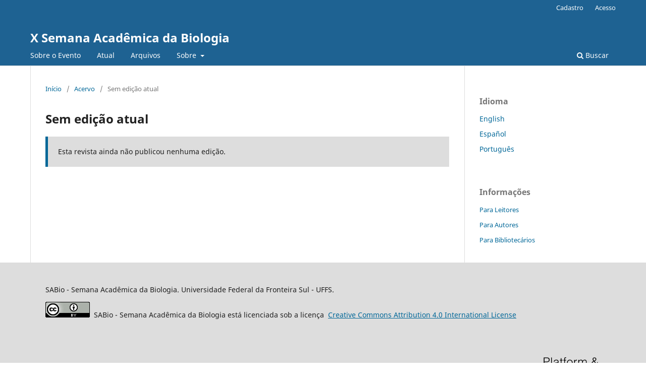

--- FILE ---
content_type: text/html; charset=utf-8
request_url: https://portaleventos.uffs.edu.br/index.php/SABio/issue/current
body_size: 2576
content:
<!DOCTYPE html>
<html lang="pt-BR" xml:lang="pt-BR">
<head>
	<meta charset="utf-8">
	<meta name="viewport" content="width=device-width, initial-scale=1.0">
	<title>
		
							| X Semana Acadêmica da Biologia
			</title>

	
<link rel="icon" href="https://portaleventos.uffs.edu.br/public/journals/39/favicon_pt_BR.png">
<meta name="generator" content="Open Journal Systems 3.4.0.8">
<link rel="alternate" type="application/atom+xml" href="https://portaleventos.uffs.edu.br/index.php/SABio/gateway/plugin/WebFeedGatewayPlugin/atom">
<link rel="alternate" type="application/rdf+xml" href="https://portaleventos.uffs.edu.br/index.php/SABio/gateway/plugin/WebFeedGatewayPlugin/rss">
<link rel="alternate" type="application/rss+xml" href="https://portaleventos.uffs.edu.br/index.php/SABio/gateway/plugin/WebFeedGatewayPlugin/rss2">
	<link rel="stylesheet" href="https://portaleventos.uffs.edu.br/index.php/SABio/$$$call$$$/page/page/css?name=stylesheet" type="text/css" /><link rel="stylesheet" href="https://portaleventos.uffs.edu.br/index.php/SABio/$$$call$$$/page/page/css?name=font" type="text/css" /><link rel="stylesheet" href="https://portaleventos.uffs.edu.br/lib/pkp/styles/fontawesome/fontawesome.css?v=3.4.0.8" type="text/css" />
</head>
<body class="pkp_page_issue pkp_op_current" dir="ltr">

	<div class="pkp_structure_page">

				<header class="pkp_structure_head" id="headerNavigationContainer" role="banner">
						
 <nav class="cmp_skip_to_content" aria-label="Ir para os links de conteúdo">
	<a href="#pkp_content_main">Ir para o conteúdo principal</a>
	<a href="#siteNav">Ir para o menu de navegação principal</a>
		<a href="#pkp_content_footer">Ir para o rodapé</a>
</nav>

			<div class="pkp_head_wrapper">

				<div class="pkp_site_name_wrapper">
					<button class="pkp_site_nav_toggle">
						<span>Open Menu</span>
					</button>
										<div class="pkp_site_name">
																<a href="						https://portaleventos.uffs.edu.br/index.php/SABio/index
					" class="is_text">X Semana Acadêmica da Biologia</a>
										</div>
				</div>

				
				<nav class="pkp_site_nav_menu" aria-label="Navegação no Site">
					<a id="siteNav"></a>
					<div class="pkp_navigation_primary_row">
						<div class="pkp_navigation_primary_wrapper">
																				<ul id="navigationPrimary" class="pkp_navigation_primary pkp_nav_list">
								<li class="">
				<a href="https://portaleventos.uffs.edu.br/index.php/SABio/about">
					Sobre o Evento
				</a>
							</li>
								<li class="">
				<a href="https://portaleventos.uffs.edu.br/index.php/SABio/issue/current">
					Atual
				</a>
							</li>
								<li class="">
				<a href="https://portaleventos.uffs.edu.br/index.php/SABio/issue/archive">
					Arquivos
				</a>
							</li>
															<li class="">
				<a href="https://portaleventos.uffs.edu.br/index.php/SABio/about">
					Sobre
				</a>
									<ul>
																					<li class="">
									<a href="https://portaleventos.uffs.edu.br/index.php/SABio/about/submissions">
										Submissões
									</a>
								</li>
																												<li class="">
									<a href="https://portaleventos.uffs.edu.br/index.php/SABio/about/editorialTeam">
										Equipe Editorial
									</a>
								</li>
																												<li class="">
									<a href="https://portaleventos.uffs.edu.br/index.php/SABio/about/privacy">
										Declaração de Privacidade
									</a>
								</li>
																												<li class="">
									<a href="https://portaleventos.uffs.edu.br/index.php/SABio/about/contact">
										Contato
									</a>
								</li>
																		</ul>
							</li>
			</ul>

				

																						<div class="pkp_navigation_search_wrapper">
									<a href="https://portaleventos.uffs.edu.br/index.php/SABio/search" class="pkp_search pkp_search_desktop">
										<span class="fa fa-search" aria-hidden="true"></span>
										Buscar
									</a>
								</div>
													</div>
					</div>
					<div class="pkp_navigation_user_wrapper" id="navigationUserWrapper">
							<ul id="navigationUser" class="pkp_navigation_user pkp_nav_list">
								<li class="profile">
				<a href="https://portaleventos.uffs.edu.br/index.php/SABio/user/register">
					Cadastro
				</a>
							</li>
								<li class="profile">
				<a href="https://portaleventos.uffs.edu.br/index.php/SABio/login">
					Acesso
				</a>
							</li>
										</ul>

					</div>
				</nav>
			</div><!-- .pkp_head_wrapper -->
		</header><!-- .pkp_structure_head -->

						<div class="pkp_structure_content has_sidebar">
			<div class="pkp_structure_main" role="main">
				<a id="pkp_content_main"></a>

<div class="page page_issue">

				<nav class="cmp_breadcrumbs" role="navigation" aria-label="Você está aqui:">
	<ol>
		<li>
			<a href="https://portaleventos.uffs.edu.br/index.php/SABio/index">
				Início
			</a>
			<span class="separator">/</span>
		</li>
		<li>
			<a href="https://portaleventos.uffs.edu.br/index.php/SABio/issue/archive">
				Acervo
			</a>
			<span class="separator">/</span>
		</li>
		<li class="current" aria-current="page">
			<span aria-current="page">
									Sem edição atual
							</span>
		</li>
	</ol>
</nav>
		<h1>
			Sem edição atual
		</h1>
		<div class="cmp_notification warning">
			Esta revista ainda não publicou nenhuma edição.
	</div>

		</div>

	</div><!-- pkp_structure_main -->

									<div class="pkp_structure_sidebar left" role="complementary">
				<div class="pkp_block block_language">
	<h2 class="title">
		Idioma
	</h2>

	<div class="content">
		<ul>
							<li class="locale_en" lang="en">
					<a href="https://portaleventos.uffs.edu.br/index.php/SABio/user/setLocale/en?source=%2Findex.php%2FSABio%2Fissue%2Fcurrent">
						English
					</a>
				</li>
							<li class="locale_es" lang="es">
					<a href="https://portaleventos.uffs.edu.br/index.php/SABio/user/setLocale/es?source=%2Findex.php%2FSABio%2Fissue%2Fcurrent">
						Español
					</a>
				</li>
							<li class="locale_pt_BR current" lang="pt-BR">
					<a href="https://portaleventos.uffs.edu.br/index.php/SABio/user/setLocale/pt_BR?source=%2Findex.php%2FSABio%2Fissue%2Fcurrent">
						Português
					</a>
				</li>
					</ul>
	</div>
</div><!-- .block_language -->
<div class="pkp_block block_information">
	<h2 class="title">Informações</h2>
	<div class="content">
		<ul>
							<li>
					<a href="https://portaleventos.uffs.edu.br/index.php/SABio/information/readers">
						Para Leitores
					</a>
				</li>
										<li>
					<a href="https://portaleventos.uffs.edu.br/index.php/SABio/information/authors">
						Para Autores
					</a>
				</li>
										<li>
					<a href="https://portaleventos.uffs.edu.br/index.php/SABio/information/librarians">
						Para Bibliotecários
					</a>
				</li>
					</ul>
	</div>
</div>

			</div><!-- pkp_sidebar.left -->
			</div><!-- pkp_structure_content -->

<div class="pkp_structure_footer_wrapper" role="contentinfo">
	<a id="pkp_content_footer"></a>

	<div class="pkp_structure_footer">

					<div class="pkp_footer_content">
				<p><span class="fontstyle0">SABio </span>- Semana Acadêmica da Biologia.&nbsp;Universidade Federal da Fronteira Sul - UFFS.</p>
<p><strong><a href="http://creativecommons.org/licenses/by/4.0/" target="_blank" rel="license noopener" data-saferedirecturl="https://www.google.com/url?hl=pt-BR&amp;q=http://creativecommons.org/licenses/by/4.0/&amp;source=gmail&amp;ust=1527142447662000&amp;usg=AFQjCNGZxGb9osZJf5yS85_-NdxmjH3Urw"><img class="CToWUd" src="https://ci4.googleusercontent.com/proxy/eb3He2v4Yjw82ZNvEE-G4-M7Bi8Inj-YyR9KZjT-Ce_43HSA1nNcmqKWEo8Es-dH6lQr6Jh9jcyn7X8TAv_nj6krcLnzHw=s0-d-e1-ft#https://i.creativecommons.org/l/by/4.0/88x31.png" alt="Creative Commons License"></a>&nbsp; </strong>SABio<span class="fontstyle0">&nbsp;</span>- Semana Acadêmica da Biologia&nbsp;está licenciada sob a licença&nbsp;&nbsp;<a href="http://creativecommons.org/licenses/by/4.0/" target="_blank" rel="license noopener" data-saferedirecturl="https://www.google.com/url?hl=pt-BR&amp;q=http://creativecommons.org/licenses/by/4.0/&amp;source=gmail&amp;ust=1527142447662000&amp;usg=AFQjCNGZxGb9osZJf5yS85_-NdxmjH3Urw"><span class="il">Creative</span>&nbsp;<span class="il">Commons</span>&nbsp;Attribution 4.0 International License</a></p>
			</div>
		
		<div class="pkp_brand_footer">
			<a href="https://portaleventos.uffs.edu.br/index.php/SABio/about/aboutThisPublishingSystem">
				<img alt="Mais informações sobre o sistema de publicação, a plataforma e o fluxo de publicação do OJS/PKP." src="https://portaleventos.uffs.edu.br/templates/images/ojs_brand.png">
			</a>
		</div>
	</div>
</div><!-- pkp_structure_footer_wrapper -->

</div><!-- pkp_structure_page -->

<script src="https://portaleventos.uffs.edu.br/lib/pkp/lib/vendor/components/jquery/jquery.min.js?v=3.4.0.8" type="text/javascript"></script><script src="https://portaleventos.uffs.edu.br/lib/pkp/lib/vendor/components/jqueryui/jquery-ui.min.js?v=3.4.0.8" type="text/javascript"></script><script src="https://portaleventos.uffs.edu.br/plugins/themes/default/js/lib/popper/popper.js?v=3.4.0.8" type="text/javascript"></script><script src="https://portaleventos.uffs.edu.br/plugins/themes/default/js/lib/bootstrap/util.js?v=3.4.0.8" type="text/javascript"></script><script src="https://portaleventos.uffs.edu.br/plugins/themes/default/js/lib/bootstrap/dropdown.js?v=3.4.0.8" type="text/javascript"></script><script src="https://portaleventos.uffs.edu.br/plugins/themes/default/js/main.js?v=3.4.0.8" type="text/javascript"></script>


</body>
</html>
